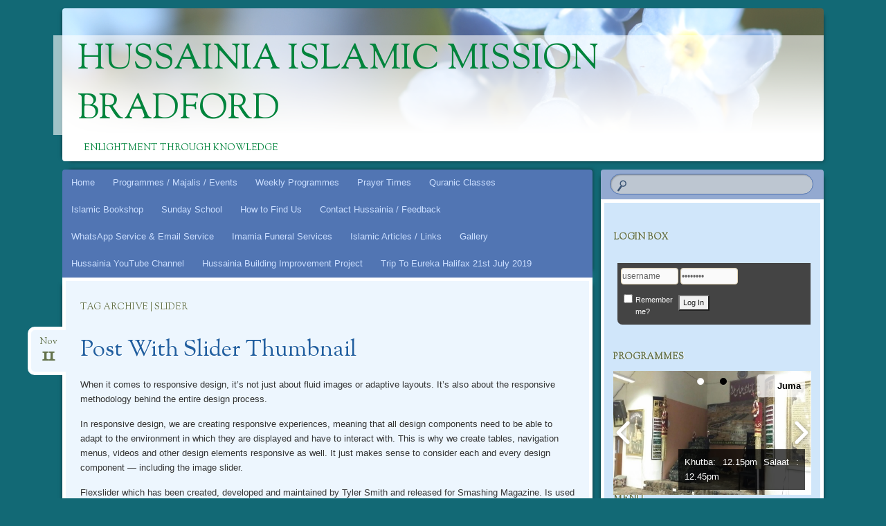

--- FILE ---
content_type: text/html; charset=UTF-8
request_url: https://hussainiabradford.com/tag/slider/
body_size: 17025
content:
<!DOCTYPE html>
<!--[if IE 8]>
<html id="ie8" lang="en-GB">
<![endif]-->
<!--[if !(IE 8)]><!-->
<html lang="en-GB">
<!--<![endif]-->
<head>
<meta charset="UTF-8" />
<meta name="viewport" content="width=device-width" />
<title>slider | Hussainia Islamic Mission Bradford</title>
<link rel="profile" href="https://gmpg.org/xfn/11" />
<link rel="pingback" href="https://hussainiabradford.com/xmlrpc.php" />
<!--[if lt IE 9]>
<script src="https://hussainiabradford.com/wp-content/themes/bouquet/js/html5.js" type="text/javascript"></script>
<![endif]-->

<meta name='robots' content='max-image-preview:large' />
	<style>img:is([sizes="auto" i], [sizes^="auto," i]) { contain-intrinsic-size: 3000px 1500px }</style>
	<link rel='dns-prefetch' href='//fonts.googleapis.com' />
<link rel="alternate" type="application/rss+xml" title="Hussainia Islamic Mission Bradford &raquo; Feed" href="https://hussainiabradford.com/feed/" />
<link rel="alternate" type="application/rss+xml" title="Hussainia Islamic Mission Bradford &raquo; Comments Feed" href="https://hussainiabradford.com/comments/feed/" />
<link rel="alternate" type="application/rss+xml" title="Hussainia Islamic Mission Bradford &raquo; slider Tag Feed" href="https://hussainiabradford.com/tag/slider/feed/" />
<script type="text/javascript">
/* <![CDATA[ */
window._wpemojiSettings = {"baseUrl":"https:\/\/s.w.org\/images\/core\/emoji\/15.0.3\/72x72\/","ext":".png","svgUrl":"https:\/\/s.w.org\/images\/core\/emoji\/15.0.3\/svg\/","svgExt":".svg","source":{"concatemoji":"https:\/\/hussainiabradford.com\/wp-includes\/js\/wp-emoji-release.min.js?ver=6.7.1"}};
/*! This file is auto-generated */
!function(i,n){var o,s,e;function c(e){try{var t={supportTests:e,timestamp:(new Date).valueOf()};sessionStorage.setItem(o,JSON.stringify(t))}catch(e){}}function p(e,t,n){e.clearRect(0,0,e.canvas.width,e.canvas.height),e.fillText(t,0,0);var t=new Uint32Array(e.getImageData(0,0,e.canvas.width,e.canvas.height).data),r=(e.clearRect(0,0,e.canvas.width,e.canvas.height),e.fillText(n,0,0),new Uint32Array(e.getImageData(0,0,e.canvas.width,e.canvas.height).data));return t.every(function(e,t){return e===r[t]})}function u(e,t,n){switch(t){case"flag":return n(e,"\ud83c\udff3\ufe0f\u200d\u26a7\ufe0f","\ud83c\udff3\ufe0f\u200b\u26a7\ufe0f")?!1:!n(e,"\ud83c\uddfa\ud83c\uddf3","\ud83c\uddfa\u200b\ud83c\uddf3")&&!n(e,"\ud83c\udff4\udb40\udc67\udb40\udc62\udb40\udc65\udb40\udc6e\udb40\udc67\udb40\udc7f","\ud83c\udff4\u200b\udb40\udc67\u200b\udb40\udc62\u200b\udb40\udc65\u200b\udb40\udc6e\u200b\udb40\udc67\u200b\udb40\udc7f");case"emoji":return!n(e,"\ud83d\udc26\u200d\u2b1b","\ud83d\udc26\u200b\u2b1b")}return!1}function f(e,t,n){var r="undefined"!=typeof WorkerGlobalScope&&self instanceof WorkerGlobalScope?new OffscreenCanvas(300,150):i.createElement("canvas"),a=r.getContext("2d",{willReadFrequently:!0}),o=(a.textBaseline="top",a.font="600 32px Arial",{});return e.forEach(function(e){o[e]=t(a,e,n)}),o}function t(e){var t=i.createElement("script");t.src=e,t.defer=!0,i.head.appendChild(t)}"undefined"!=typeof Promise&&(o="wpEmojiSettingsSupports",s=["flag","emoji"],n.supports={everything:!0,everythingExceptFlag:!0},e=new Promise(function(e){i.addEventListener("DOMContentLoaded",e,{once:!0})}),new Promise(function(t){var n=function(){try{var e=JSON.parse(sessionStorage.getItem(o));if("object"==typeof e&&"number"==typeof e.timestamp&&(new Date).valueOf()<e.timestamp+604800&&"object"==typeof e.supportTests)return e.supportTests}catch(e){}return null}();if(!n){if("undefined"!=typeof Worker&&"undefined"!=typeof OffscreenCanvas&&"undefined"!=typeof URL&&URL.createObjectURL&&"undefined"!=typeof Blob)try{var e="postMessage("+f.toString()+"("+[JSON.stringify(s),u.toString(),p.toString()].join(",")+"));",r=new Blob([e],{type:"text/javascript"}),a=new Worker(URL.createObjectURL(r),{name:"wpTestEmojiSupports"});return void(a.onmessage=function(e){c(n=e.data),a.terminate(),t(n)})}catch(e){}c(n=f(s,u,p))}t(n)}).then(function(e){for(var t in e)n.supports[t]=e[t],n.supports.everything=n.supports.everything&&n.supports[t],"flag"!==t&&(n.supports.everythingExceptFlag=n.supports.everythingExceptFlag&&n.supports[t]);n.supports.everythingExceptFlag=n.supports.everythingExceptFlag&&!n.supports.flag,n.DOMReady=!1,n.readyCallback=function(){n.DOMReady=!0}}).then(function(){return e}).then(function(){var e;n.supports.everything||(n.readyCallback(),(e=n.source||{}).concatemoji?t(e.concatemoji):e.wpemoji&&e.twemoji&&(t(e.twemoji),t(e.wpemoji)))}))}((window,document),window._wpemojiSettings);
/* ]]> */
</script>
<link rel='stylesheet' id='wplbstyle-css' href='https://hussainiabradford.com/wp-content/plugins/wp-login-box/styles/dark.css?ver=6.7.1' type='text/css' media='all' />
<link rel='stylesheet' id='social-icons-widget-widget-css' href='https://hussainiabradford.com/wp-content/plugins/social-media-icons-widget/css/social_icons_widget.css?ver=6.7.1' type='text/css' media='all' />
<style id='wp-emoji-styles-inline-css' type='text/css'>

	img.wp-smiley, img.emoji {
		display: inline !important;
		border: none !important;
		box-shadow: none !important;
		height: 1em !important;
		width: 1em !important;
		margin: 0 0.07em !important;
		vertical-align: -0.1em !important;
		background: none !important;
		padding: 0 !important;
	}
</style>
<link rel='stylesheet' id='wp-block-library-css' href='https://hussainiabradford.com/wp-includes/css/dist/block-library/style.min.css?ver=6.7.1' type='text/css' media='all' />
<style id='classic-theme-styles-inline-css' type='text/css'>
/*! This file is auto-generated */
.wp-block-button__link{color:#fff;background-color:#32373c;border-radius:9999px;box-shadow:none;text-decoration:none;padding:calc(.667em + 2px) calc(1.333em + 2px);font-size:1.125em}.wp-block-file__button{background:#32373c;color:#fff;text-decoration:none}
</style>
<style id='global-styles-inline-css' type='text/css'>
:root{--wp--preset--aspect-ratio--square: 1;--wp--preset--aspect-ratio--4-3: 4/3;--wp--preset--aspect-ratio--3-4: 3/4;--wp--preset--aspect-ratio--3-2: 3/2;--wp--preset--aspect-ratio--2-3: 2/3;--wp--preset--aspect-ratio--16-9: 16/9;--wp--preset--aspect-ratio--9-16: 9/16;--wp--preset--color--black: #000000;--wp--preset--color--cyan-bluish-gray: #abb8c3;--wp--preset--color--white: #ffffff;--wp--preset--color--pale-pink: #f78da7;--wp--preset--color--vivid-red: #cf2e2e;--wp--preset--color--luminous-vivid-orange: #ff6900;--wp--preset--color--luminous-vivid-amber: #fcb900;--wp--preset--color--light-green-cyan: #7bdcb5;--wp--preset--color--vivid-green-cyan: #00d084;--wp--preset--color--pale-cyan-blue: #8ed1fc;--wp--preset--color--vivid-cyan-blue: #0693e3;--wp--preset--color--vivid-purple: #9b51e0;--wp--preset--gradient--vivid-cyan-blue-to-vivid-purple: linear-gradient(135deg,rgba(6,147,227,1) 0%,rgb(155,81,224) 100%);--wp--preset--gradient--light-green-cyan-to-vivid-green-cyan: linear-gradient(135deg,rgb(122,220,180) 0%,rgb(0,208,130) 100%);--wp--preset--gradient--luminous-vivid-amber-to-luminous-vivid-orange: linear-gradient(135deg,rgba(252,185,0,1) 0%,rgba(255,105,0,1) 100%);--wp--preset--gradient--luminous-vivid-orange-to-vivid-red: linear-gradient(135deg,rgba(255,105,0,1) 0%,rgb(207,46,46) 100%);--wp--preset--gradient--very-light-gray-to-cyan-bluish-gray: linear-gradient(135deg,rgb(238,238,238) 0%,rgb(169,184,195) 100%);--wp--preset--gradient--cool-to-warm-spectrum: linear-gradient(135deg,rgb(74,234,220) 0%,rgb(151,120,209) 20%,rgb(207,42,186) 40%,rgb(238,44,130) 60%,rgb(251,105,98) 80%,rgb(254,248,76) 100%);--wp--preset--gradient--blush-light-purple: linear-gradient(135deg,rgb(255,206,236) 0%,rgb(152,150,240) 100%);--wp--preset--gradient--blush-bordeaux: linear-gradient(135deg,rgb(254,205,165) 0%,rgb(254,45,45) 50%,rgb(107,0,62) 100%);--wp--preset--gradient--luminous-dusk: linear-gradient(135deg,rgb(255,203,112) 0%,rgb(199,81,192) 50%,rgb(65,88,208) 100%);--wp--preset--gradient--pale-ocean: linear-gradient(135deg,rgb(255,245,203) 0%,rgb(182,227,212) 50%,rgb(51,167,181) 100%);--wp--preset--gradient--electric-grass: linear-gradient(135deg,rgb(202,248,128) 0%,rgb(113,206,126) 100%);--wp--preset--gradient--midnight: linear-gradient(135deg,rgb(2,3,129) 0%,rgb(40,116,252) 100%);--wp--preset--font-size--small: 13px;--wp--preset--font-size--medium: 20px;--wp--preset--font-size--large: 36px;--wp--preset--font-size--x-large: 42px;--wp--preset--spacing--20: 0.44rem;--wp--preset--spacing--30: 0.67rem;--wp--preset--spacing--40: 1rem;--wp--preset--spacing--50: 1.5rem;--wp--preset--spacing--60: 2.25rem;--wp--preset--spacing--70: 3.38rem;--wp--preset--spacing--80: 5.06rem;--wp--preset--shadow--natural: 6px 6px 9px rgba(0, 0, 0, 0.2);--wp--preset--shadow--deep: 12px 12px 50px rgba(0, 0, 0, 0.4);--wp--preset--shadow--sharp: 6px 6px 0px rgba(0, 0, 0, 0.2);--wp--preset--shadow--outlined: 6px 6px 0px -3px rgba(255, 255, 255, 1), 6px 6px rgba(0, 0, 0, 1);--wp--preset--shadow--crisp: 6px 6px 0px rgba(0, 0, 0, 1);}:where(.is-layout-flex){gap: 0.5em;}:where(.is-layout-grid){gap: 0.5em;}body .is-layout-flex{display: flex;}.is-layout-flex{flex-wrap: wrap;align-items: center;}.is-layout-flex > :is(*, div){margin: 0;}body .is-layout-grid{display: grid;}.is-layout-grid > :is(*, div){margin: 0;}:where(.wp-block-columns.is-layout-flex){gap: 2em;}:where(.wp-block-columns.is-layout-grid){gap: 2em;}:where(.wp-block-post-template.is-layout-flex){gap: 1.25em;}:where(.wp-block-post-template.is-layout-grid){gap: 1.25em;}.has-black-color{color: var(--wp--preset--color--black) !important;}.has-cyan-bluish-gray-color{color: var(--wp--preset--color--cyan-bluish-gray) !important;}.has-white-color{color: var(--wp--preset--color--white) !important;}.has-pale-pink-color{color: var(--wp--preset--color--pale-pink) !important;}.has-vivid-red-color{color: var(--wp--preset--color--vivid-red) !important;}.has-luminous-vivid-orange-color{color: var(--wp--preset--color--luminous-vivid-orange) !important;}.has-luminous-vivid-amber-color{color: var(--wp--preset--color--luminous-vivid-amber) !important;}.has-light-green-cyan-color{color: var(--wp--preset--color--light-green-cyan) !important;}.has-vivid-green-cyan-color{color: var(--wp--preset--color--vivid-green-cyan) !important;}.has-pale-cyan-blue-color{color: var(--wp--preset--color--pale-cyan-blue) !important;}.has-vivid-cyan-blue-color{color: var(--wp--preset--color--vivid-cyan-blue) !important;}.has-vivid-purple-color{color: var(--wp--preset--color--vivid-purple) !important;}.has-black-background-color{background-color: var(--wp--preset--color--black) !important;}.has-cyan-bluish-gray-background-color{background-color: var(--wp--preset--color--cyan-bluish-gray) !important;}.has-white-background-color{background-color: var(--wp--preset--color--white) !important;}.has-pale-pink-background-color{background-color: var(--wp--preset--color--pale-pink) !important;}.has-vivid-red-background-color{background-color: var(--wp--preset--color--vivid-red) !important;}.has-luminous-vivid-orange-background-color{background-color: var(--wp--preset--color--luminous-vivid-orange) !important;}.has-luminous-vivid-amber-background-color{background-color: var(--wp--preset--color--luminous-vivid-amber) !important;}.has-light-green-cyan-background-color{background-color: var(--wp--preset--color--light-green-cyan) !important;}.has-vivid-green-cyan-background-color{background-color: var(--wp--preset--color--vivid-green-cyan) !important;}.has-pale-cyan-blue-background-color{background-color: var(--wp--preset--color--pale-cyan-blue) !important;}.has-vivid-cyan-blue-background-color{background-color: var(--wp--preset--color--vivid-cyan-blue) !important;}.has-vivid-purple-background-color{background-color: var(--wp--preset--color--vivid-purple) !important;}.has-black-border-color{border-color: var(--wp--preset--color--black) !important;}.has-cyan-bluish-gray-border-color{border-color: var(--wp--preset--color--cyan-bluish-gray) !important;}.has-white-border-color{border-color: var(--wp--preset--color--white) !important;}.has-pale-pink-border-color{border-color: var(--wp--preset--color--pale-pink) !important;}.has-vivid-red-border-color{border-color: var(--wp--preset--color--vivid-red) !important;}.has-luminous-vivid-orange-border-color{border-color: var(--wp--preset--color--luminous-vivid-orange) !important;}.has-luminous-vivid-amber-border-color{border-color: var(--wp--preset--color--luminous-vivid-amber) !important;}.has-light-green-cyan-border-color{border-color: var(--wp--preset--color--light-green-cyan) !important;}.has-vivid-green-cyan-border-color{border-color: var(--wp--preset--color--vivid-green-cyan) !important;}.has-pale-cyan-blue-border-color{border-color: var(--wp--preset--color--pale-cyan-blue) !important;}.has-vivid-cyan-blue-border-color{border-color: var(--wp--preset--color--vivid-cyan-blue) !important;}.has-vivid-purple-border-color{border-color: var(--wp--preset--color--vivid-purple) !important;}.has-vivid-cyan-blue-to-vivid-purple-gradient-background{background: var(--wp--preset--gradient--vivid-cyan-blue-to-vivid-purple) !important;}.has-light-green-cyan-to-vivid-green-cyan-gradient-background{background: var(--wp--preset--gradient--light-green-cyan-to-vivid-green-cyan) !important;}.has-luminous-vivid-amber-to-luminous-vivid-orange-gradient-background{background: var(--wp--preset--gradient--luminous-vivid-amber-to-luminous-vivid-orange) !important;}.has-luminous-vivid-orange-to-vivid-red-gradient-background{background: var(--wp--preset--gradient--luminous-vivid-orange-to-vivid-red) !important;}.has-very-light-gray-to-cyan-bluish-gray-gradient-background{background: var(--wp--preset--gradient--very-light-gray-to-cyan-bluish-gray) !important;}.has-cool-to-warm-spectrum-gradient-background{background: var(--wp--preset--gradient--cool-to-warm-spectrum) !important;}.has-blush-light-purple-gradient-background{background: var(--wp--preset--gradient--blush-light-purple) !important;}.has-blush-bordeaux-gradient-background{background: var(--wp--preset--gradient--blush-bordeaux) !important;}.has-luminous-dusk-gradient-background{background: var(--wp--preset--gradient--luminous-dusk) !important;}.has-pale-ocean-gradient-background{background: var(--wp--preset--gradient--pale-ocean) !important;}.has-electric-grass-gradient-background{background: var(--wp--preset--gradient--electric-grass) !important;}.has-midnight-gradient-background{background: var(--wp--preset--gradient--midnight) !important;}.has-small-font-size{font-size: var(--wp--preset--font-size--small) !important;}.has-medium-font-size{font-size: var(--wp--preset--font-size--medium) !important;}.has-large-font-size{font-size: var(--wp--preset--font-size--large) !important;}.has-x-large-font-size{font-size: var(--wp--preset--font-size--x-large) !important;}
:where(.wp-block-post-template.is-layout-flex){gap: 1.25em;}:where(.wp-block-post-template.is-layout-grid){gap: 1.25em;}
:where(.wp-block-columns.is-layout-flex){gap: 2em;}:where(.wp-block-columns.is-layout-grid){gap: 2em;}
:root :where(.wp-block-pullquote){font-size: 1.5em;line-height: 1.6;}
</style>
<link rel='stylesheet' id='cntctfrm_form_style-css' href='https://hussainiabradford.com/wp-content/plugins/contact-form-plugin/css/form_style.css?ver=4.3.6' type='text/css' media='all' />
<link rel='stylesheet' id='bouquet-css' href='https://hussainiabradford.com/wp-content/themes/bouquet/style.css?ver=6.7.1' type='text/css' media='all' />
<link rel='stylesheet' id='forget-me-not-css' href='https://hussainiabradford.com/wp-content/themes/bouquet/colors/forget-me-not/forget-me-not.css' type='text/css' media='all' />
<link rel='stylesheet' id='sorts-mill-goudy-css' href='https://fonts.googleapis.com/css?family=Sorts+Mill+Goudy%3A400&#038;ver=6.7.1' type='text/css' media='all' />
<link rel='stylesheet' id='post_hit_counter-widget-css' href='https://hussainiabradford.com/wp-content/plugins/post-hit-counter/assets/css/widget.css?ver=1.3.2' type='text/css' media='all' />
<link rel='stylesheet' id='nice-navigation-css' href='https://hussainiabradford.com/wp-content/plugins/nice-navigation/styles.css?ver=1.6' type='text/css' media='screen' />
<link rel='stylesheet' id='tablepress-default-css' href='https://hussainiabradford.com/wp-content/plugins/tablepress/css/build/default.css?ver=3.2.6' type='text/css' media='all' />
<link rel='stylesheet' id='__EPYT__style-css' href='https://hussainiabradford.com/wp-content/plugins/youtube-embed-plus/styles/ytprefs.min.css?ver=14.2.4' type='text/css' media='all' />
<style id='__EPYT__style-inline-css' type='text/css'>

                .epyt-gallery-thumb {
                        width: 33.333%;
                }
                
</style>
<script type="text/javascript" src="https://hussainiabradford.com/wp-includes/js/jquery/jquery.min.js?ver=3.7.1" id="jquery-core-js"></script>
<script type="text/javascript" src="https://hussainiabradford.com/wp-includes/js/jquery/jquery-migrate.min.js?ver=3.4.1" id="jquery-migrate-js"></script>
<script type="text/javascript" src="https://hussainiabradford.com/wp-content/plugins/nice-navigation/script.js?ver=1.6" id="nice-navigation-js"></script>
<script type="text/javascript" id="__ytprefs__-js-extra">
/* <![CDATA[ */
var _EPYT_ = {"ajaxurl":"https:\/\/hussainiabradford.com\/wp-admin\/admin-ajax.php","security":"3b3dde4b5b","gallery_scrolloffset":"20","eppathtoscripts":"https:\/\/hussainiabradford.com\/wp-content\/plugins\/youtube-embed-plus\/scripts\/","eppath":"https:\/\/hussainiabradford.com\/wp-content\/plugins\/youtube-embed-plus\/","epresponsiveselector":"[\"iframe.__youtube_prefs_widget__\"]","epdovol":"1","version":"14.2.4","evselector":"iframe.__youtube_prefs__[src], iframe[src*=\"youtube.com\/embed\/\"], iframe[src*=\"youtube-nocookie.com\/embed\/\"]","ajax_compat":"","maxres_facade":"eager","ytapi_load":"light","pause_others":"","stopMobileBuffer":"1","facade_mode":"","not_live_on_channel":""};
/* ]]> */
</script>
<script type="text/javascript" src="https://hussainiabradford.com/wp-content/plugins/youtube-embed-plus/scripts/ytprefs.min.js?ver=14.2.4" id="__ytprefs__-js"></script>
<link rel="https://api.w.org/" href="https://hussainiabradford.com/wp-json/" /><link rel="alternate" title="JSON" type="application/json" href="https://hussainiabradford.com/wp-json/wp/v2/tags/24" /><link rel="EditURI" type="application/rsd+xml" title="RSD" href="https://hussainiabradford.com/xmlrpc.php?rsd" />
<meta name="generator" content="WordPress 6.7.1" />
	<link rel="preconnect" href="https://fonts.googleapis.com">
	<link rel="preconnect" href="https://fonts.gstatic.com">
		
<style type="text/css" media="screen">
	#rotator {
		position: relative;
		width: 200px;
		height: 150px;
		margin: 0; padding: 0;
		overflow: hidden;
	}
</style>
	
	<style type="text/css">
		body {
			background: none;
		}
	</style>
	<style type="text/css" media="all">
/* <![CDATA[ */
@import url("https://hussainiabradford.com/wp-content/plugins/wp-table-reloaded/css/plugin.css?ver=1.9.4");
@import url("https://hussainiabradford.com/wp-content/plugins/wp-table-reloaded/css/datatables.css?ver=1.9.4");
/* ]]> */
</style>	<style type="text/css">
			#site-title a,
		#site-description {
			color: #01843c !important;
		}
		</style>
	<style type="text/css" id="custom-background-css">
body.custom-background { background-color: #126975; }
</style>
	<link rel="icon" href="https://hussainiabradford.com/wp-content/uploads/2021/03/cropped-HUSSAINIA-LOGO-Name-on-Alam-FINAL-32x32.png" sizes="32x32" />
<link rel="icon" href="https://hussainiabradford.com/wp-content/uploads/2021/03/cropped-HUSSAINIA-LOGO-Name-on-Alam-FINAL-192x192.png" sizes="192x192" />
<link rel="apple-touch-icon" href="https://hussainiabradford.com/wp-content/uploads/2021/03/cropped-HUSSAINIA-LOGO-Name-on-Alam-FINAL-180x180.png" />
<meta name="msapplication-TileImage" content="https://hussainiabradford.com/wp-content/uploads/2021/03/cropped-HUSSAINIA-LOGO-Name-on-Alam-FINAL-270x270.png" />
<!-- BEGIN Adobe Fonts for WordPress --><!-- END Adobe Fonts for WordPress -->	<style id="egf-frontend-styles" type="text/css">
		h1 {font-family: 'Verdana', sans-serif;font-style: normal;font-weight: 700;} h3 {font-family: 'Verdana', sans-serif;font-style: normal;font-weight: 400;} p {} h2 {} h4 {} h5 {} h6 {} 	</style>
	</head>

<body data-rsssl=1 class="archive tag tag-slider tag-24 custom-background">
<div id="page" class="hfeed">
	<header id="branding" role="banner" class="clearfix">
		<a class="header-link" href="https://hussainiabradford.com/" title="Hussainia Islamic Mission Bradford" rel="home"></a>
		<hgroup>
			<h1 id="site-title"><a href="https://hussainiabradford.com/" title="Hussainia Islamic Mission Bradford" rel="home">Hussainia Islamic Mission Bradford</a></h1>
			<h2 id="site-description">Enlightment through Knowledge</h2>
		</hgroup>
	</header><!-- #branding -->

	<div id="main">

		<div id="primary">

			<nav id="access" role="navigation" class="navigation-main clearfix">
				<h1 class="menu-toggle section-heading">Menu</h1>
				<div class="skip-link screen-reader-text"><a href="#content" title="Skip to content">Skip to content</a></div>

				<div class="menu-main-container"><ul id="menu-main" class="menu"><li id="menu-item-2678" class="menu-item menu-item-type-post_type menu-item-object-page menu-item-2678"><a href="https://hussainiabradford.com/home-4/">Home</a></li>
<li id="menu-item-2679" class="menu-item menu-item-type-post_type menu-item-object-page menu-item-home menu-item-2679"><a href="https://hussainiabradford.com/">Programmes / Majalis / Events</a></li>
<li id="menu-item-2935" class="menu-item menu-item-type-post_type menu-item-object-page menu-item-2935"><a href="https://hussainiabradford.com/weekly-programmes/">Weekly Programmes</a></li>
<li id="menu-item-2781" class="menu-item menu-item-type-post_type menu-item-object-page menu-item-2781"><a href="https://hussainiabradford.com/prayer-times-2/">Prayer Times</a></li>
<li id="menu-item-2673" class="menu-item menu-item-type-post_type menu-item-object-page menu-item-2673"><a href="https://hussainiabradford.com/quranic-classes/">Quranic Classes</a></li>
<li id="menu-item-2674" class="menu-item menu-item-type-post_type menu-item-object-page menu-item-2674"><a href="https://hussainiabradford.com/islamic-bookshop/">Islamic Bookshop</a></li>
<li id="menu-item-2675" class="menu-item menu-item-type-post_type menu-item-object-page menu-item-has-children menu-item-2675"><a href="https://hussainiabradford.com/saturday-school/">Sunday  School</a>
<ul class="sub-menu">
	<li id="menu-item-2968" class="menu-item menu-item-type-post_type menu-item-object-page menu-item-2968"><a href="https://hussainiabradford.com/saturday-school/saturday-school-timetable/">Sunday School</a></li>
	<li id="menu-item-3197" class="menu-item menu-item-type-post_type menu-item-object-page menu-item-3197"><a href="https://hussainiabradford.com/saturday-school/madressa-resources/">Madressa Resources</a></li>
	<li id="menu-item-3155" class="menu-item menu-item-type-post_type menu-item-object-page menu-item-3155"><a href="https://hussainiabradford.com/exam-results/">Exam Results</a></li>
	<li id="menu-item-2775" class="menu-item menu-item-type-post_type menu-item-object-page menu-item-2775"><a href="https://hussainiabradford.com/saturday-school/gallery/">Gallery</a></li>
</ul>
</li>
<li id="menu-item-2676" class="menu-item menu-item-type-post_type menu-item-object-page menu-item-2676"><a href="https://hussainiabradford.com/how-to-find-us-2/">How to Find Us</a></li>
<li id="menu-item-3105" class="menu-item menu-item-type-post_type menu-item-object-page menu-item-3105"><a href="https://hussainiabradford.com/contact-hussaiania-feedback/">Contact Hussainia / Feedback</a></li>
<li id="menu-item-2677" class="menu-item menu-item-type-post_type menu-item-object-page menu-item-2677"><a href="https://hussainiabradford.com/text-message-and-email-service-2/">WhatsApp Service &#038; Email Service</a></li>
<li id="menu-item-2721" class="menu-item menu-item-type-post_type menu-item-object-page menu-item-2721"><a href="https://hussainiabradford.com/imamia-funeral-services-2/">Imamia Funeral Services</a></li>
<li id="menu-item-2782" class="menu-item menu-item-type-post_type menu-item-object-page menu-item-2782"><a href="https://hussainiabradford.com/islamic-articles-links/">Islamic Articles / Links</a></li>
<li id="menu-item-2780" class="menu-item menu-item-type-post_type menu-item-object-page menu-item-2780"><a href="https://hussainiabradford.com/gallery-2/">Gallery</a></li>
<li id="menu-item-2861" class="menu-item menu-item-type-post_type menu-item-object-page menu-item-2861"><a href="https://hussainiabradford.com/hussainia-youtube-channel/">Hussainia YouTube Channel</a></li>
<li id="menu-item-3330" class="menu-item menu-item-type-post_type menu-item-object-page menu-item-3330"><a href="https://hussainiabradford.com/hussainia-building-improvement-project/">Hussainia Building Improvement Project</a></li>
<li id="menu-item-3655" class="menu-item menu-item-type-post_type menu-item-object-page menu-item-3655"><a href="https://hussainiabradford.com/trip-to-eureka-halifax-21st-july-2019/">Trip To Eureka Halifax 21st July 2019</a></li>
</ul></div>			</nav><!-- #access -->
	<div id="content-wrapper">
		<div id="content" role="main">

		
			<header class="archive-header">
				<h1 class="archive-title">
											Tag Archive | slider									</h1>
			</header>

			
						
				
<article id="post-1850" class="post-1850 post type-post status-publish format-standard hentry category-images category-stories tag-photo tag-slider">
	<header class="entry-header">
		<h1 class="entry-title"><a href="https://hussainiabradford.com/post-with-slider-thumbnail/" rel="bookmark">Post With Slider Thumbnail</a></h1>

					<div class="entry-date"><a href="https://hussainiabradford.com/post-with-slider-thumbnail/" title="11 November 2012" rel="bookmark">Nov<b>11</b></a></div>			</header><!-- .entry-header -->

	<div class="entry-content">
		<p>When it comes to responsive design, it’s not just about fluid images or adaptive layouts. It’s also about the responsive methodology behind the entire design process. </p>
<p>In responsive design, we are creating responsive experiences, meaning that all design components need to be able to adapt to the environment in which they are displayed and have to interact with. This is why we create tables, navigation menus, videos and other design elements responsive as well.  It just makes sense to consider each and every design component — including the image slider.</p>
<p>Flexslider which has been created, developed and maintained by Tyler Smith and released for Smashing Magazine. Is used in this post.</p>
			</div><!-- .entry-content -->

	<footer class="entry-meta">
		This entry was posted on 11 November 2012, in <a href="https://hussainiabradford.com/category/images/" rel="category tag">Images</a>, <a href="https://hussainiabradford.com/category/stories/" rel="category tag">Stories</a>, and tagged <a href="https://hussainiabradford.com/tag/photo/" rel="tag">photo</a>, <a href="https://hussainiabradford.com/tag/slider/" rel="tag">slider</a>.					<span class="comments-link"><a href="https://hussainiabradford.com/post-with-slider-thumbnail/#respond">Leave a comment</a></span>
					</footer><!-- #entry-meta -->
</article><!-- #post-## -->

			
				<nav id="nav-below">
		<h1 class="assistive-text section-heading">Post navigation</h1>

	
	</nav><!-- #nav-below -->
	
		
		</div><!-- #content -->
	</div><!-- #content-wrapper -->
</div><!-- #primary -->


		<div id="secondary-wrapper">

		<div id="search-area">
			<form role="search" method="get" id="searchform" class="searchform" action="https://hussainiabradford.com/">
				<div>
					<label class="screen-reader-text" for="s">Search for:</label>
					<input type="text" value="" name="s" id="s" />
					<input type="submit" id="searchsubmit" value="Search" />
				</div>
			</form>		</div>
		<div id="secondary" class="widget-area" role="complementary">
			<aside id="wplb_widget-2" class="widget widget_wplb_widget"><h1 class="widget-title">Login Box</h1><div style="overflow: hidden; margin: 0 auto; width: 99%;">﻿<div id='wplb_wrap' style='float: ;'>
<div id='wplb_main' style="padding-bottom: 10px;;">
<form name='loginform' id='loginform' action='https://hussainiabradford.com/wp-login.php' method='post'>
		<input type='text' class='wplb_field' name='log' id='user_login'  value='username' onfocus="if(this.value==this.defaultValue)this.value='';" onblur="if(this.value=='')this.value=this.defaultValue;" /> 
		<input type='password' class='wplb_field'  name='pwd' id='user_pass' value='password' onfocus="if(this.value==this.defaultValue)this.value='';" onblur="if(this.value=='')this.value=this.defaultValue;" />
        <div style="clear: both;"></div>
        <div style="margin: 0 auto; min-width: 30%;">
        	<input name='rememberme' class='wplb_check' type='checkbox' id='rememberme' value='forever' /> 
        <span style="margin-top: 8px;" class='wplb_text'>Remember<br /> me?</span>
    		<input type='submit' name='wp-submit' class='wplb_button' id='wp-submit'  value='Log In'  />
            </div>
        <input type="hidden" name="curl" value="https://hussainiabradford.com:443/tag/slider/" />
		<input type='hidden' name='redirect_to' value='https://hussainiabradford.com/index.php' />
		<input type='hidden' name='testcookie' value='1' />
</form>
</div>
</div></div></aside><aside id="huge_it_widget-2" class="widget widget_huge_it_widget"><h1 class="widget-title">Programmes </h1>



	
	
<script>
	var data_2 = [];      
	var event_stack_2 = [];
	video_is_playing_2=false;
	data_2["0"]=[];data_2["0"]["id"]="0";data_2["0"]["image_url"]="https://hussainiabradford.com/wp-content/uploads/2015/03/IMG-20150313-WA00281.jpg";data_2["0"]["description"]="Khutba: 12.15pm Salaat : 12.45pm";data_2["0"]["alt"]="Juma ";data_2["1"]=[];data_2["1"]["id"]="1";data_2["1"]["image_url"]="https://hussainiabradford.com/wp-content/uploads/2015/03/IMG-20150313-WA0029.jpg";data_2["1"]["description"]="Every Thursday after Magrib salaat ";data_2["1"]["alt"]="Dua Kumail ";	
	

      var huge_it_trans_in_progress_2 = false;
      var huge_it_transition_duration_2 = 2000;
      var huge_it_playInterval_2;
      // Stop autoplay.
      window.clearInterval(huge_it_playInterval_2);
	  
     var huge_it_current_key_2 = '';
	 function huge_it_move_dots_2() {
        var image_left = jQuery(".huge_it_slideshow_dots_active_2").position().left;
        var image_right = jQuery(".huge_it_slideshow_dots_active_2").position().left + jQuery(".huge_it_slideshow_dots_active_2").outerWidth(true);
       
      }
      function huge_it_testBrowser_cssTransitions_2() {
        return huge_it_testDom_2('Transition');
      }
      function huge_it_testBrowser_cssTransforms3d_2() {
        return huge_it_testDom_2('Perspective');
      }
      function huge_it_testDom_2(prop) {
        // Browser vendor CSS prefixes.
        var browserVendors = ['', '-webkit-', '-moz-', '-ms-', '-o-', '-khtml-'];
        // Browser vendor DOM prefixes.
        var domPrefixes = ['', 'Webkit', 'Moz', 'ms', 'O', 'Khtml'];
        var i = domPrefixes.length;
        while (i--) {
          if (typeof document.body.style[domPrefixes[i] + prop] !== 'undefined') {
            return true;
          }
        }
        return false;
      }
		function huge_it_cube_2(tz, ntx, nty, nrx, nry, wrx, wry, current_image_class, next_image_class, direction) {
		
        /* If browser does not support 3d transforms/CSS transitions.*/
        if (!huge_it_testBrowser_cssTransitions_2()) {
			jQuery(".huge_it_slideshow_dots_2").removeClass("huge_it_slideshow_dots_active_2").addClass("huge_it_slideshow_dots_deactive_2");
        jQuery("#huge_it_dots_" + huge_it_current_key_2 + "_2").removeClass("huge_it_slideshow_dots_deactive_2").addClass("huge_it_slideshow_dots_active_2");
          return huge_it_fallback_2(current_image_class, next_image_class, direction);
        }
        if (!huge_it_testBrowser_cssTransforms3d_2()) {
          return huge_it_fallback3d_2(current_image_class, next_image_class, direction);
        }
			//alert(current_image_class+' '+next_image_class);
		  jQuery(current_image_class).css({'z-index': 'none'});
          jQuery(next_image_class).css({'z-index' : 2});
        huge_it_trans_in_progress_2 = true;
        /* Set active thumbnail.*/
		jQuery(".huge_it_slideshow_dots_2").removeClass("huge_it_slideshow_dots_active_2").addClass("huge_it_slideshow_dots_deactive_2");  
		jQuery("#huge_it_dots_" + huge_it_current_key_2 + "_2").removeClass("huge_it_slideshow_dots_deactive_2").addClass("huge_it_slideshow_dots_active_2");
        jQuery(".huge_it_slide_bg_2").css('perspective', 1000);
        jQuery(current_image_class).css({
          transform : 'translateZ(' + tz + 'px)',
          backfaceVisibility : 'hidden'
        });
		
		 jQuery(".huge_it_slideshow_image_wrap_2,.huge_it_slide_bg_2,.huge_it_slideshow_image_item_2,.huge_it_slideshow_image_second_item_2 ").css('overflow', 'visible');
		
        jQuery(next_image_class).css({
          opacity : 1,
          filter: 'Alpha(opacity=100)',
          backfaceVisibility : 'hidden',
          transform : 'translateY(' + nty + 'px) translateX(' + ntx + 'px) rotateY('+ nry +'deg) rotateX('+ nrx +'deg)'
        });
        jQuery(".huge_it_slider_2").css({
          transform: 'translateZ(-' + tz + 'px)',
          transformStyle: 'preserve-3d'
        });
        /* Execution steps.*/
        setTimeout(function () {
          jQuery(".huge_it_slider_2").css({
            transition: 'all ' + huge_it_transition_duration_2 + 'ms ease-in-out',
            transform: 'translateZ(-' + tz + 'px) rotateX('+ wrx +'deg) rotateY('+ wry +'deg)'
          });
        }, 20);
        /* After transition.*/
        jQuery(".huge_it_slider_2").one('webkitTransitionEnd transitionend otransitionend oTransitionEnd mstransitionend', jQuery.proxy(huge_it_after_trans));
        function huge_it_after_trans() {
          /*if (huge_it_from_focus_2) {
            huge_it_from_focus_2 = false;
            return;
          }*/
		  jQuery(".huge_it_slide_bg_2,.huge_it_slideshow_image_item_2,.huge_it_slideshow_image_second_item_2 ").css('overflow', 'hidden');
		  jQuery(".huge_it_slide_bg_2").removeAttr('style');
          jQuery(current_image_class).removeAttr('style');
          jQuery(next_image_class).removeAttr('style');
          jQuery(".huge_it_slider_2").removeAttr('style');
		 // alert(current_image_class+' '+next_image_class);
          jQuery(current_image_class).css({'opacity' : 0, filter: 'Alpha(opacity=0)', 'z-index': 1});
          jQuery(next_image_class).css({'opacity' : 1, filter: 'Alpha(opacity=100)', 'z-index' : 2});
         // huge_it_change_watermark_container_2();
          huge_it_trans_in_progress_2 = false;
          if (typeof event_stack_2 !== 'undefined' && event_stack_2.length > 0) {
            key = event_stack_2[0].split("-");
            event_stack_2.shift();
            huge_it_change_image_2(key[0], key[1], data_2, true,false);
          }
        }
      }
      function huge_it_cubeH_2(current_image_class, next_image_class, direction) {
        /* Set to half of image width.*/
        var dimension = jQuery(current_image_class).width() / 2;
        if (direction == 'right') {
          huge_it_cube_2(dimension, dimension, 0, 0, 90, 0, -90, current_image_class, next_image_class, direction);
        }
        else if (direction == 'left') {
          huge_it_cube_2(dimension, -dimension, 0, 0, -90, 0, 90, current_image_class, next_image_class, direction);
        }
      }
      function huge_it_cubeV_2(current_image_class, next_image_class, direction) {
        /* Set to half of image height.*/
        var dimension = jQuery(current_image_class).height() / 2;
        /* If next slide.*/
        if (direction == 'right') {
          huge_it_cube_2(dimension, 0, -dimension, 90, 0, -90, 0, current_image_class, next_image_class, direction);
        }
        else if (direction == 'left') {
          huge_it_cube_2(dimension, 0, dimension, -90, 0, 90, 0, current_image_class, next_image_class, direction);
        }
      }
      /* For browsers that does not support transitions.*/
      function huge_it_fallback_2(current_image_class, next_image_class, direction) {
        huge_it_fade_2(current_image_class, next_image_class, direction);
      }
      /* For browsers that support transitions, but not 3d transforms (only used if primary transition makes use of 3d-transforms).*/
      function huge_it_fallback3d_2(current_image_class, next_image_class, direction) {
        huge_it_sliceV_2(current_image_class, next_image_class, direction);
      }
      function huge_it_none_2(current_image_class, next_image_class, direction) {
        jQuery(current_image_class).css({'opacity' : 0, 'z-index': 1});
        jQuery(next_image_class).css({'opacity' : 1, 'z-index' : 2});

        /* Set active thumbnail.*/
        jQuery(".huge_it_slideshow_dots_2").removeClass("huge_it_slideshow_dots_active_2").addClass("huge_it_slideshow_dots_deactive_2");
        jQuery("#huge_it_dots_" + huge_it_current_key_2 + "_2").removeClass("huge_it_slideshow_dots_deactive_2").addClass("huge_it_slideshow_dots_active_2");
      }
      function huge_it_fade_2(current_image_class, next_image_class, direction) {
		if (huge_it_testBrowser_cssTransitions_2()) {
			
          jQuery(next_image_class).css('transition', 'opacity ' + huge_it_transition_duration_2 + 'ms linear');
		  jQuery(current_image_class).css('transition', 'opacity ' + huge_it_transition_duration_2 + 'ms linear');
          jQuery(current_image_class).css({'opacity' : 0, 'z-index': 1});
          jQuery(next_image_class).css({'opacity' : 1, 'z-index' : 2});
        }
        else {
		
          jQuery(current_image_class).animate({'opacity' : 0, 'z-index' : 1}, huge_it_transition_duration_2);
          jQuery(next_image_class).animate({
              'opacity' : 1,
              'z-index': 2
            }, {
              duration: huge_it_transition_duration_2,
              complete: function () {return false;}
            });
          // For IE.
          jQuery(current_image_class).fadeTo(huge_it_transition_duration_2, 0);
          jQuery(next_image_class).fadeTo(huge_it_transition_duration_2, 1);
        }

		jQuery(".huge_it_slideshow_dots_2").removeClass("huge_it_slideshow_dots_active_2").addClass("huge_it_slideshow_dots_deactive_2");
		jQuery("#huge_it_dots_" + huge_it_current_key_2 + "_2").removeClass("huge_it_slideshow_dots_deactive_2").addClass("huge_it_slideshow_dots_active_2");
      }
      function huge_it_grid_2(cols, rows, ro, tx, ty, sc, op, current_image_class, next_image_class, direction) {
        /* If browser does not support CSS transitions.*/
        if (!huge_it_testBrowser_cssTransitions_2()) {
			jQuery(".huge_it_slideshow_dots_2").removeClass("huge_it_slideshow_dots_active_2").addClass("huge_it_slideshow_dots_deactive_2");
        jQuery("#huge_it_dots_" + huge_it_current_key_2 + "_2").removeClass("huge_it_slideshow_dots_deactive_2").addClass("huge_it_slideshow_dots_active_2");
          return huge_it_fallback_2(current_image_class, next_image_class, direction);
		  
        }
        huge_it_trans_in_progress_2 = true;
        /* Set active thumbnail.*/
		jQuery(".huge_it_slideshow_dots_2").removeClass("huge_it_slideshow_dots_active_2").addClass("huge_it_slideshow_dots_deactive_2");
        jQuery("#huge_it_dots_" + huge_it_current_key_2 + "_2").removeClass("huge_it_slideshow_dots_deactive_2").addClass("huge_it_slideshow_dots_active_2");
        /* The time (in ms) added to/subtracted from the delay total for each new gridlet.*/
        var count = (huge_it_transition_duration_2) / (cols + rows);
        /* Gridlet creator (divisions of the image grid, positioned with background-images to replicate the look of an entire slide image when assembled)*/
        function huge_it_gridlet(width, height, top, img_top, left, img_left, src, imgWidth, imgHeight, c, r) {
          var delay = (c + r) * count;
          /* Return a gridlet elem with styles for specific transition.*/
          return jQuery('<div class="huge_it_gridlet_2" />').css({
            width : width,
            height : height,
            top : top,
            left : left,
            backgroundImage : 'url("' + src + '")',
            backgroundColor: jQuery(".huge_it_slideshow_image_wrap_2").css("background-color"),
            /*backgroundColor: rgba(0, 0, 0, 0),*/
            backgroundRepeat: 'no-repeat',
            backgroundPosition : img_left + 'px ' + img_top + 'px',
            backgroundSize : imgWidth + 'px ' + imgHeight + 'px',
            transition : 'all ' + huge_it_transition_duration_2 + 'ms ease-in-out ' + delay + 'ms',
            transform : 'none'
          });
        }
        /* Get the current slide's image.*/
        var cur_img = jQuery(current_image_class).find('img');
        /* Create a grid to hold the gridlets.*/
        var grid = jQuery('<div />').addClass('huge_it_grid_2');
        /* Prepend the grid to the next slide (i.e. so it's above the slide image).*/
        jQuery(current_image_class).prepend(grid);
        /* vars to calculate positioning/size of gridlets*/
        var cont = jQuery(".huge_it_slide_bg_2");
        var imgWidth = cur_img.width();
        var imgHeight = cur_img.height();
        var contWidth = cont.width(),
            contHeight = cont.height(),
            imgSrc = cur_img.attr('src'),/*.replace('/thumb', ''),*/
            colWidth = Math.floor(contWidth / cols),
            rowHeight = Math.floor(contHeight / rows),
            colRemainder = contWidth - (cols * colWidth),
            colAdd = Math.ceil(colRemainder / cols),
            rowRemainder = contHeight - (rows * rowHeight),
            rowAdd = Math.ceil(rowRemainder / rows),
            leftDist = 0,
            img_leftDist = (jQuery(".huge_it_slide_bg_2").width() - cur_img.width()) / 2;
        /* tx/ty args can be passed as 'auto'/'min-auto' (meaning use slide width/height or negative slide width/height).*/
        tx = tx === 'auto' ? contWidth : tx;
        tx = tx === 'min-auto' ? - contWidth : tx;
        ty = ty === 'auto' ? contHeight : ty;
        ty = ty === 'min-auto' ? - contHeight : ty;
        /* Loop through cols*/
        for (var i = 0; i < cols; i++) {
          var topDist = 0,
              img_topDst = (jQuery(".huge_it_slide_bg_2").height() - cur_img.height()) / 2,
              newColWidth = colWidth;
          /* If imgWidth (px) does not divide cleanly into the specified number of cols, adjust individual col widths to create correct total.*/
          if (colRemainder > 0) {
            var add = colRemainder >= colAdd ? colAdd : colRemainder;
            newColWidth += add;
            colRemainder -= add;
          }
          /* Nested loop to create row gridlets for each col.*/
          for (var j = 0; j < rows; j++)  {
            var newRowHeight = rowHeight,
                newRowRemainder = rowRemainder;
            /* If contHeight (px) does not divide cleanly into the specified number of rows, adjust individual row heights to create correct total.*/
            if (newRowRemainder > 0) {
              add = newRowRemainder >= rowAdd ? rowAdd : rowRemainder;
              newRowHeight += add;
              newRowRemainder -= add;
            }
            /* Create & append gridlet to grid.*/
            grid.append(huge_it_gridlet(newColWidth, newRowHeight, topDist, img_topDst, leftDist, img_leftDist, imgSrc, imgWidth, imgHeight, i, j));
            topDist += newRowHeight;
            img_topDst -= newRowHeight;
          }
          img_leftDist -= newColWidth;
          leftDist += newColWidth;
        }
        /* Set event listener on last gridlet to finish transitioning.*/
        var last_gridlet = grid.children().last();
        /* Show grid & hide the image it replaces.*/
        grid.show();
        cur_img.css('opacity', 0);
        /* Add identifying classes to corner gridlets (useful if applying border radius).*/
        grid.children().first().addClass('rs-top-left');
        grid.children().last().addClass('rs-bottom-right');
        grid.children().eq(rows - 1).addClass('rs-bottom-left');
        grid.children().eq(- rows).addClass('rs-top-right');
        /* Execution steps.*/
        setTimeout(function () {
          grid.children().css({
            opacity: op,
            transform: 'rotate('+ ro +'deg) translateX('+ tx +'px) translateY('+ ty +'px) scale('+ sc +')'
          });
        }, 1);
        jQuery(next_image_class).css('opacity', 1);
        /* After transition.*/
        jQuery(last_gridlet).one('webkitTransitionEnd transitionend otransitionend oTransitionEnd mstransitionend', jQuery.proxy(huge_it_after_trans));
        function huge_it_after_trans() {
          jQuery(current_image_class).css({'opacity' : 0, 'z-index': 1});
          jQuery(next_image_class).css({'opacity' : 1, 'z-index' : 2});
          cur_img.css('opacity', 1);
          grid.remove();
          huge_it_trans_in_progress_2 = false;
          if (typeof event_stack_2 !== 'undefined' && event_stack_2.length > 0) {
            key = event_stack_2[0].split("-");
            event_stack_2.shift();
            huge_it_change_image_2(key[0], key[1], data_2, true,false);
          }
        }
      }
      function huge_it_sliceH_2(current_image_class, next_image_class, direction) {
        if (direction == 'right') {
          var translateX = 'min-auto';
        }
        else if (direction == 'left') {
          var translateX = 'auto';
        }
        huge_it_grid_2(1, 8, 0, translateX, 0, 1, 0, current_image_class, next_image_class, direction);
      }
      function huge_it_sliceV_2(current_image_class, next_image_class, direction) {
        if (direction == 'right') {
          var translateY = 'min-auto';
        }
        else if (direction == 'left') {
          var translateY = 'auto';
        }
        huge_it_grid_2(10, 1, 0, 0, translateY, 1, 0, current_image_class, next_image_class, direction);
      }
      function huge_it_slideV_2(current_image_class, next_image_class, direction) {
        if (direction == 'right') {
          var translateY = 'auto';
        }
        else if (direction == 'left') {
          var translateY = 'min-auto';
        }
        huge_it_grid_2(1, 1, 0, 0, translateY, 1, 1, current_image_class, next_image_class, direction);
      }
      function huge_it_slideH_2(current_image_class, next_image_class, direction) {
        if (direction == 'right') {
          var translateX = 'min-auto';
        }
        else if (direction == 'left') {
          var translateX = 'auto';
        }
        huge_it_grid_2(1, 1, 0, translateX, 0, 1, 1, current_image_class, next_image_class, direction);
      }
      function huge_it_scaleOut_2(current_image_class, next_image_class, direction) {
        huge_it_grid_2(1, 1, 0, 0, 0, 1.5, 0, current_image_class, next_image_class, direction);
      }
      function huge_it_scaleIn_2(current_image_class, next_image_class, direction) {
        huge_it_grid_2(1, 1, 0, 0, 0, 0.5, 0, current_image_class, next_image_class, direction);
      }
      function huge_it_blockScale_2(current_image_class, next_image_class, direction) {
        huge_it_grid_2(8, 6, 0, 0, 0, .6, 0, current_image_class, next_image_class, direction);
      }
      function huge_it_kaleidoscope_2(current_image_class, next_image_class, direction) {
        huge_it_grid_2(10, 8, 0, 0, 0, 1, 0, current_image_class, next_image_class, direction);
      }
      function huge_it_fan_2(current_image_class, next_image_class, direction) {
        if (direction == 'right') {
          var rotate = 45;
          var translateX = 100;
        }
        else if (direction == 'left') {
          var rotate = -45;
          var translateX = -100;
        }
        huge_it_grid_2(1, 10, rotate, translateX, 0, 1, 0, current_image_class, next_image_class, direction);
      }
      function huge_it_blindV_2(current_image_class, next_image_class, direction) {
        huge_it_grid_2(1, 8, 0, 0, 0, .7, 0, current_image_class, next_image_class);
      }
      function huge_it_blindH_2(current_image_class, next_image_class, direction) {
        huge_it_grid_2(10, 1, 0, 0, 0, .7, 0, current_image_class, next_image_class);
      }
      function huge_it_random_2(current_image_class, next_image_class, direction) {
        var anims = ['sliceH', 'sliceV', 'slideH', 'slideV', 'scaleOut', 'scaleIn', 'blockScale', 'kaleidoscope', 'fan', 'blindH', 'blindV'];
        /* Pick a random transition from the anims array.*/
        this["huge_it_" + anims[Math.floor(Math.random() * anims.length)] + "_2"](current_image_class, next_image_class, direction);
      }
      
      function iterator_2() {
        var iterator = 1;

        return iterator;
     }
	 
     function huge_it_change_image_2(current_key, key, data_2, from_effect,clicked) {
		
        if (data_2[key]) {
		
			if(video_is_playing_2 && !clicked){
				return false;
			}
         
		 
		 
          if (!from_effect) {
            // Change image key.
            jQuery("#huge_it_current_image_key_2").val(key);
             // if (current_key == '-2') { /* Dots.*/
				current_key = jQuery(".huge_it_slideshow_dots_active_2").attr("image_key");
			//  }
          }

          if (huge_it_trans_in_progress_2) {
			//errorlogjQuery(".huge_it_slideshow_image_wrap_2").after(" --IN TRANSACTION-- <br />");
            event_stack_2.push(current_key + '-' + key);
            return;
          }
		  
          var direction = 'right';
          if (huge_it_current_key_2 > key) {
            var direction = 'left';
          }
          else if (huge_it_current_key_2 == key) {
            return false;
          }
         
          // Set active thumbnail position.
      
          huge_it_current_key_2 = key;
          //Change image id, title, description.
          jQuery("#huge_it_slideshow_image_2").attr('image_id', data_2[key]["id"]);
		  
		  
		  jQuery(".huge_it_slideshow_title_text_2").html(data_2[key]["alt"]);
          jQuery(".huge_it_slideshow_description_text_2").html(data_2[key]["description"]);
        
		  var current_image_class = "#image_id_2_" + data_2[current_key]["id"];
          var next_image_class = "#image_id_2_" + data_2[key]["id"];
          
		  
		
		 if(jQuery(current_image_class).find('.huge_it_video_frame_2').length>0) {
			var streffect='fade';
			if(streffect=="cubeV" || streffect=="cubeH" || streffect=="none" || streffect=="fade"){
				huge_it_fade_2(current_image_class, next_image_class, direction);
			}else{	
				huge_it_fade_2(current_image_class, next_image_class, direction);
			}	
		  }else{	
				huge_it_fade_2(current_image_class, next_image_class, direction);
		  }	
		  
		  
		jQuery('.huge_it_slideshow_title_text_2').removeClass('none');
		if(jQuery('.huge_it_slideshow_title_text_2').html()==""){jQuery('.huge_it_slideshow_title_text_2').addClass('none');}

		jQuery('.huge_it_slideshow_description_text_2').removeClass('none');
		if(jQuery('.huge_it_slideshow_description_text_2').html()==""){jQuery('.huge_it_slideshow_description_text_2').addClass('none');}
	  
		  
		  
		  jQuery(current_image_class).find('.huge_it_slideshow_title_text_2').addClass('none');
		  jQuery(current_image_class).find('.huge_it_slideshow_description_text_2').addClass('none');
		
		

		  
		  //errorlogjQuery(".huge_it_slideshow_image_wrap_2").after("--cur-key="+current_key+" --cur-img-class="+current_image_class+" nxt-img-class="+next_image_class+"--");
			 huge_it_move_dots_2();
						window.clearInterval(huge_it_playInterval_2);
			play_2();
        }

      }
	  
      function huge_it_popup_resize_2() {

		var staticsliderwidth=600;
		var sliderwidth=600;
		
		var bodyWidth=jQuery(window).width();
        var parentWidth = jQuery(".huge_it_slideshow_image_wrap_2").parent().width();
		//if responsive js late responsive.js @  take body size and not parent div
		if(sliderwidth>parentWidth){sliderwidth=parentWidth;}
		if(sliderwidth>bodyWidth){sliderwidth=bodyWidth;}
		
		var str=(375/staticsliderwidth);
		
		jQuery(".huge_it_slideshow_image_wrap_2").css({width: (sliderwidth)});
		jQuery(".huge_it_slideshow_image_wrap_2").css({height: ((sliderwidth) * str)});
		jQuery(".huge_it_slideshow_image_container_2").css({width: (sliderwidth)});
		jQuery(".huge_it_slideshow_image_container_2").css({height: ((sliderwidth) * str)});
			
		if("top"=="middle"){var titlemargintopminus=jQuery(".huge_it_slideshow_title_text_2").outerHeight()/2;}		
		if("right"=="center"){var titlemarginleftminus=jQuery(".huge_it_slideshow_title_text_2").outerWidth()/2;}		
		jQuery(".huge_it_slideshow_title_text_2").css({cssText: "margin-top:-" + titlemargintopminus + "px; margin-left:-"+titlemarginleftminus+"px;"});
		
		if("bottom"=="middle"){var descriptionmargintopminus=jQuery(".huge_it_slideshow_description_text_2").outerHeight()/2;}	
		if("right"=="center"){var descriptionmarginleftminus=jQuery(".huge_it_slideshow_description_text_2").outerWidth()/2;}
		jQuery(".huge_it_slideshow_description_text_2").css({cssText: "margin-top:-" + descriptionmargintopminus + "px; margin-left:-"+descriptionmarginleftminus+"px;"});
		        jQuery("#huge_it_loading_image_2").css({display: "none"});
                jQuery(".huge_it_slideshow_image_wrap1_2").css({display: "block"});
		
		
		if("resize"=="resize"){
			jQuery(".huge_it_slideshow_image_2,  .huge_it_slideshow_image_container_2 img").css({
				cssText: "width:" + sliderwidth + "px; height:" + ((sliderwidth) * str)	+"px;"
			});
		}else {
			jQuery(".huge_it_slideshow_image_2,.huge_it_slideshow_image_item2_2").css({
			cssText: "max-width: " + sliderwidth + "px !important; max-height: " + (sliderwidth * str) + "px !important;"
		  });
		}
		
		jQuery('.huge_it_video_frame_2').each(function (e) {
          jQuery(this).width(sliderwidth);
          jQuery(this).height(sliderwidth * str);
        });
      }
      
      jQuery(window).load(function () {
		jQuery(window).resize(function() {
			huge_it_popup_resize_2();
		});
		
		jQuery('#huge_it_slideshow_left_2').on('click',function(){
			huge_it_change_image_2(parseInt(jQuery('#huge_it_current_image_key_2').val()), (parseInt(jQuery('#huge_it_current_image_key_2').val()) - iterator_2()) >= 0 ? (parseInt(jQuery('#huge_it_current_image_key_2').val()) - iterator_2()) % data_2.length : data_2.length - 1, data_2,false,true);
			return false;
		});
		
		jQuery('#huge_it_slideshow_right_2').on('click',function(){
			huge_it_change_image_2(parseInt(jQuery('#huge_it_current_image_key_2').val()), (parseInt(jQuery('#huge_it_current_image_key_2').val()) + iterator_2()) % data_2.length, data_2,false,true);
			return false;
		});
		
		huge_it_popup_resize_2();
        /* Disable right click.*/
        jQuery('div[id^="huge_it_container"]').bind("contextmenu", function () {
          return false;
        });
        			
		/*HOVER SLIDESHOW*/
		jQuery("#huge_it_slideshow_image_container_2, .huge_it_slideshow_image_container_2, .huge_it_slideshow_dots_container_2,#huge_it_slideshow_right_2,#huge_it_slideshow_left_2").hover(function(){
			//errorlogjQuery(".huge_it_slideshow_image_wrap_2").after(" -- hover -- <br /> ");
			jQuery("#huge_it_slideshow_right_2").css({'display':'inline'});
			jQuery("#huge_it_slideshow_left_2").css({'display':'inline'});
		},function(){
			jQuery("#huge_it_slideshow_right_2").css({'display':'none'});
			jQuery("#huge_it_slideshow_left_2").css({'display':'none'});
		});
		var pausehover="on";
		if(pausehover=="on"){
			jQuery("#huge_it_slideshow_image_container_2, .huge_it_slideshow_image_container_2, .huge_it_slideshow_dots_container_2,#huge_it_slideshow_right_2,#huge_it_slideshow_left_2").hover(function(){
				window.clearInterval(huge_it_playInterval_2);
			},function(){
				window.clearInterval(huge_it_playInterval_2);
				play_2();
			});		
		}	
          play_2();        
      });

      function play_2() {	   
        /* Play.*/
		//errorlogjQuery(".huge_it_slideshow_image_wrap_2").after(" -- paly  ---- ");
        huge_it_playInterval_2 = setInterval(function () {
			//errorlogjQuery(".huge_it_slideshow_image_wrap_2").after(" -- time left ---- ");
          var iterator = 1;
          huge_it_change_image_2(parseInt(jQuery('#huge_it_current_image_key_2').val()), (parseInt(jQuery('#huge_it_current_image_key_2').val()) + iterator) % data_2.length, data_2,false,false);
        }, '4000');
      }
	  
      jQuery(window).focus(function() {
       /*event_stack_2 = [];*/
        var i_2 = 0;
        jQuery(".huge_it_slider_2").children("div").each(function () {
          if (jQuery(this).css('opacity') == 1) {
            jQuery("#huge_it_current_image_key_2").val(i_2);
          }
          i_2++;
        });
      });
      jQuery(window).blur(function() {
        event_stack_2 = [];
        window.clearInterval(huge_it_playInterval_2);
      });      
    </script>
	<style>				
	  #huge_it_loading_image_2 {
		height:375px;
		width:600px;
		display: table-cell;
		text-align: center;
		vertical-align: middle;
	 }
	  #huge_it_loading_image_2.display {
		display: table-cell;
	 }
	  #huge_it_loading_image_2.nodisplay {
		display: none;
	 }
	 #huge_it_loading_image_2 img {
		margin: auto 0;
		width: 20% !important;
		
	 }
	 
	 .huge_it_slideshow_image_wrap_2 {
		height:375px;
		width:600px;
		position:relative;
		display: block;
		text-align: center;
		/*HEIGHT FROM HEADER.PHP*/
		clear:both;
				float:left;		
		border-style:solid;
		border-left:0px !important;
		border-right:0px !important;
	}
	 .huge_it_slideshow_image_wrap1_2.display {
		 width: 100%;
		 height:100%;
	 }
	 .huge_it_slideshow_image_wrap1_2.display {
		 display:block;
	 }
	 .huge_it_slideshow_image_wrap1_2.nodisplay {
		 display:none;
	 }
	.huge_it_slideshow_image_wrap_2 * {
		box-sizing: border-box;
		-moz-box-sizing: border-box;
		-webkit-box-sizing: border-box;
	}
		 

	  .huge_it_slideshow_image_2 {
			/*width:100%;*/
	  }

	  #huge_it_slideshow_left_2,
	  #huge_it_slideshow_right_2 {
		cursor: pointer;
		display:none;
		display: block;
		
		height: 100%;
		outline: medium none;
		position: absolute;

		/*z-index: 10130;*/
		z-index: 13;
		bottom:25px;
		top:50%;		
	  }
	 

	  #huge_it_slideshow_left-ico_2,
	  #huge_it_slideshow_right-ico_2 {
		z-index: 13;
		-moz-box-sizing: content-box;
		box-sizing: content-box;
		cursor: pointer;
		display: table;
		left: -9999px;
		line-height: 0;
		margin-top: -15px;
		position: absolute;
		top: 50%;
		/*z-index: 10135;*/
	  }
	  #huge_it_slideshow_left-ico_2:hover,
	  #huge_it_slideshow_right-ico_2:hover {
		cursor: pointer;
	  }
	  
	  .huge_it_slideshow_image_container_2 {
		display: table;
		position: relative;
		top:0px;
		left:0px;
		text-align: center;
		vertical-align: middle;
		width:100%;
	  }	  
		
	  .huge_it_slideshow_title_text_2 {
		text-decoration: none;
		position: absolute;
		z-index: 11;
		display: inline-block;
				
		width:24%;
		/*height:44%;*/
		
		right:3%;top:3%;		padding:2%;
		text-align:right;  
		font-weight:bold;
		color:#000000;
			
		background:rgba(255,255,255,0.7)  !important;
		border-style:solid;
		font-size:13px;
		border-width:0px;
		border-color:#ffffff;
		border-radius:4px;
	  }
	  	  
	  .huge_it_slideshow_description_text_2 {
		text-decoration: none;
		position: absolute;
		z-index: 11;
		border-style:solid;
		display: inline-block;
				
		width:64%;
		/*height:44%;*/
		right:3%;bottom:3%;		padding:3%;
		text-align:justify;  
		color:#ffffff;
		
		background:rgba(0,0,0,0.7) !important;
		border-style:solid;
		font-size:13px;
		border-width:0px;
		border-color:#ffffff;
		border-radius:0px;
	  }
	  
	   .huge_it_slideshow_title_text_2.none, .huge_it_slideshow_description_text_2.none,
	   .huge_it_slideshow_title_text_2.hidden, .huge_it_slideshow_description_text_2.hidden	   {display:none;}
	      
	   .huge_it_slideshow_title_text_2 h1, .huge_it_slideshow_description_text_2 h1,
	   .huge_it_slideshow_title_text_2 h2, .huge_it_slideshow_title_text_2 h2,
	   .huge_it_slideshow_title_text_2 h3, .huge_it_slideshow_title_text_2 h3,
	   .huge_it_slideshow_title_text_2 h4, .huge_it_slideshow_title_text_2 h4,
	   .huge_it_slideshow_title_text_2 p, .huge_it_slideshow_title_text_2 p,
	   .huge_it_slideshow_title_text_2 strong,  .huge_it_slideshow_title_text_2 strong,
	   .huge_it_slideshow_title_text_2 span, .huge_it_slideshow_title_text_2 span,
	   .huge_it_slideshow_title_text_2 ul, .huge_it_slideshow_title_text_2 ul,
	   .huge_it_slideshow_title_text_2 li, .huge_it_slideshow_title_text_2 li {
			padding:2px;
			margin:0px;
	   }

	  .huge_it_slide_container_2 {
		display: table-cell;
		margin: 0 auto;
		position: relative;
		vertical-align: middle;
		width:100%;
		height:100%;
		_width: inherit;
		_height: inherit;
	  }
	  .huge_it_slide_bg_2 {
		margin: 0 auto;
		width:100%;
		height:100%;
		_width: inherit;
		_height: inherit;
	  }
	  .huge_it_slider_2 {
		width:100%;
		height:100%;
		display:table !important;
		padding:0px !important;
		margin:0px !important;
		
	  }
	  .huge_it_slideshow_image_item_2 {
		width:100%;
		height:100%;
		_width: inherit;
		_height: inherit;
		display: table-cell;
		filter: Alpha(opacity=100);
		opacity: 1;
		position: absolute;
		top:0px !important;
		left:0px !important;
		vertical-align: middle;
		z-index: 1;
		margin:0px !important;
		padding:0px  !important;
		border-radius: 0px !important;
	  }
	  .huge_it_slideshow_image_second_item_2 {
		width:100%;
		height:100%;
		_width: inherit;
		_height: inherit;
		display: table-cell;
		filter: Alpha(opacity=0);
		opacity: 0;
		position: absolute;
		top:0px !important;
		left:0px !important;
		vertical-align: middle;
		overflow:hidden;
		margin:0px !important;
		visibility:visible !important;
		padding:0px  !important;
		border-radius: 0px !important;
	  }
	  
	   .huge_it_slideshow_image_second_item_2 a, .huge_it_slideshow_image_item_2 a {
			display:block;
			width:100%;
			height:100%;	
	   }
	   
	  .huge_it_grid_2 {
		display: none;
		height: 100%;
		overflow: hidden;
		position: absolute;
		width: 100%;
	  }
	  .huge_it_gridlet_2 {
		opacity: 1;
		filter: Alpha(opacity=100);
		position: absolute;
	  }
	  
					
	  .huge_it_slideshow_dots_container_2 {
		display: table;
		position: absolute;
		width:100% !important;
		height:100% !important;
	  }
	  .huge_it_slideshow_dots_thumbnails_2 {
		margin: 0 auto;
		overflow: hidden;
		position: absolute;
		width:100%;
		height:30px;
	  }
	  
	  .huge_it_slideshow_dots_2 {
		display: inline-block;
		position: relative;
		cursor: pointer;
		box-shadow: 1px 1px 1px rgba(0,0,0,0.1) inset, 1px 1px 1px rgba(255,255,255,0.1);
		width:10px;
		height: 10px;
		border-radius: 10px;
		background: #00f;
		margin: 10px;
		overflow: hidden;
		z-index: 17;
	  }
	  
	  .huge_it_slideshow_dots_active_2 {
		opacity: 1;
		filter: Alpha(opacity=100);
	  }
	  .huge_it_slideshow_dots_deactive_2 {
	  
	  }
	  
	
		
		.huge_it_slideshow_image_wrap_2 {
			background:#ffffff;
			border-width:0px;
			border-color:#ffffff;
			border-radius:0px;
		}
		
		.huge_it_slideshow_dots_thumbnails_2 {
					}
		
		.huge_it_slideshow_dots_2 {
			background:#000000;
		}
		
		.huge_it_slideshow_dots_active_2 {
			background:#ffffff;
		}
		
							#huge_it_slideshow_left_2 {	
						left:0px;
						margin-top:-21px;
						height:43px;
						width:29px;
						background:url(https://hussainiabradford.com/wp-content/plugins/slider-image/Front_images/arrows/arrows.simple.png) left  top no-repeat; 
					}
					
					#huge_it_slideshow_right_2 {
						right:0px;
						margin-top:-21px;
						height:43px;
						width:29px;
						background:url(https://hussainiabradford.com/wp-content/plugins/slider-image/Front_images/arrows/arrows.simple.png) right top no-repeat; 
					}
					</style>
	<div class="huge_it_slideshow_image_wrap_2">
			<div id="huge_it_loading_image_2" class="display" ><img  src="https://hussainiabradford.com/wp-content/plugins/slider-image/Front_images/loading/loading1.gif"/> </div>
		<div class="huge_it_slideshow_image_wrap1_2 nodisplay">
	      		<!-- ##########################DOTS######################### -->
        <div class="huge_it_slideshow_dots_container_2">
			  <div class="huge_it_slideshow_dots_thumbnails_2">
												<div id="huge_it_dots_0_2" class="huge_it_slideshow_dots_2 huge_it_slideshow_dots_active_2" onclick="huge_it_change_image_2(parseInt(jQuery('#huge_it_current_image_key_2').val()), '0', data_2,false,true);return false;" image_id="7" image_key="0"></div>
															<div id="huge_it_dots_1_2" class="huge_it_slideshow_dots_2 huge_it_slideshow_dots_deactive_2" onclick="huge_it_change_image_2(parseInt(jQuery('#huge_it_current_image_key_2').val()), '1', data_2,false,true);return false;" image_id="5" image_key="1"></div>
										  </div>
			
							<a id="huge_it_slideshow_left_2" href="#">
					<div id="huge_it_slideshow_left-ico_2">
					<div><i class="huge_it_slideshow_prev_btn_2 fa"></i></div></div>
				</a>
				
				<a id="huge_it_slideshow_right_2" href="#">
					<div id="huge_it_slideshow_right-ico_2 , data_2">
					<div><i class="huge_it_slideshow_next_btn_2 fa"></i></div></div>
				</a>
					</div>
	  <!-- ##########################IMAGES######################### -->
      <div id="huge_it_slideshow_image_container_2" class="huge_it_slideshow_image_container_2">        
        <div class="huge_it_slide_container_2">
          <div class="huge_it_slide_bg_2">
            <ul class="huge_it_slider_2">
			  					  <li class="huge_it_slideshow_image_item_2" id="image_id_2_0">      
						<a href="https://hussainiabradford.com/?page_id=2933" target="_blankon">						<img id="huge_it_slideshow_image_2" class="huge_it_slideshow_image_2" src="https://hussainiabradford.com/wp-content/uploads/2015/03/IMG-20150313-WA00281.jpg" image_id="7" />
						</a>		
						<div class="huge_it_slideshow_title_text_2 ">
							Juma 						</div>
						<div class="huge_it_slideshow_description_text_2 ">
							Khutba: 12.15pm Salaat : 12.45pm						</div>
					  </li>
					  					  <li class="huge_it_slideshow_image_second_item_2" id="image_id_2_1">      
						<a href="https://hussainiabradford.com/?page_id=2933" target="_blankon">						<img id="huge_it_slideshow_image_2" class="huge_it_slideshow_image_2" src="https://hussainiabradford.com/wp-content/uploads/2015/03/IMG-20150313-WA0029.jpg" image_id="5" />
						</a>		
						<div class="huge_it_slideshow_title_text_2 ">
							Dua Kumail 						</div>
						<div class="huge_it_slideshow_description_text_2 ">
							Every Thursday after Magrib salaat 						</div>
					  </li>
					  			   <input  type="hidden" id="huge_it_current_image_key_2" value="0" />
            </ul>
          </div>
        </div>
      </div>
	</div>
</div>
	  </aside>		<script type="text/javascript">
			var nice_navigation_options = nice_navigation_options || {};
			nice_navigation_options.nice_navigation_nice_navigation2 = {
				clickable_parent: 	true,
				widget_id: 			"nice_navigation_nice_navigation-2"
			}
		</script>
		<aside id="nice_navigation-2" class="widget widget_nice_navigation"><h1 class="widget-title">Menu</h1><div class='nice_navigation nice_navigation_look_wikipedia' id='nice_navigation_nice_navigation-2'><div class="menu"><ul><li ><a href="https://hussainiabradford.com/">Home</a></li><li class="page_item page-item-3103"><a href="https://hussainiabradford.com/contact-hussaiania-feedback/">Contact Hussainia / Feedback</a></li><li class="page_item page-item-3151"><a href="https://hussainiabradford.com/exam-results/">Exam Results</a></li><li class="page_item page-item-2778"><a href="https://hussainiabradford.com/gallery-2/">Gallery</a></li><li class="page_item page-item-2654"><a href="https://hussainiabradford.com/home-4/">Home</a></li><li class="page_item page-item-2658"><a href="https://hussainiabradford.com/how-to-find-us-2/">How to Find Us</a></li><li class="page_item page-item-3328"><a href="https://hussainiabradford.com/hussainia-building-improvement-project/">Hussainia Building Improvement Project</a></li><li class="page_item page-item-2859"><a href="https://hussainiabradford.com/hussainia-youtube-channel/">Hussainia YouTube Channel</a></li><li class="page_item page-item-2717"><a href="https://hussainiabradford.com/imamia-funeral-services-2/">Imamia Funeral Services</a></li><li class="page_item page-item-2734"><a href="https://hussainiabradford.com/islamic-articles-links/">Islamic Articles / Links</a></li><li class="page_item page-item-2662"><a href="https://hussainiabradford.com/islamic-bookshop/">Islamic Bookshop</a></li><li class="page_item page-item-2958"><a href="https://hussainiabradford.com/islamic-calendar/">Islamic Calendar</a></li><li class="page_item page-item-2736"><a href="https://hussainiabradford.com/prayer-times-2/">Prayer Times</a></li><li class="page_item page-item-2665"><a href="https://hussainiabradford.com/quranic-classes/">Quranic Classes</a></li><li class="page_item page-item-2660 page_item_has_children page-has-children"><a href="https://hussainiabradford.com/saturday-school/">Sunday  School</a><ul class='children'><li class="page_item page-item-2773"><a href="https://hussainiabradford.com/saturday-school/gallery/">Gallery</a></li><li class="page_item page-item-3195"><a href="https://hussainiabradford.com/saturday-school/madressa-resources/">Madressa Resources</a></li><li class="page_item page-item-2966"><a href="https://hussainiabradford.com/saturday-school/saturday-school-timetable/">Sunday School</a></li></ul></li><li class="page_item page-item-3648"><a href="https://hussainiabradford.com/trip-to-eureka-halifax-21st-july-2019/">Trip To Eureka Halifax 21st July 2019</a></li><li class="page_item page-item-2933"><a href="https://hussainiabradford.com/weekly-programmes/">Weekly Programmes</a></li><li class="page_item page-item-2656"><a href="https://hussainiabradford.com/text-message-and-email-service-2/">WhatsApp Service &#038; Email Service</a></li></ul></div></div></aside><aside id="social-icons-widget-2" class="widget social-icons-widget"><h1 class="widget-title">Hussiania Social Media links </h1>
<ul class="icons-medium">
									<li class="facebook"><a href="https://www.facebook.com/groups/119778101438128/" target="_blank"><img class="site-icon" src="https://hussainiabradford.com/wp-content/plugins/social-media-icons-widget/icons/medium/facebook.jpg" alt="Facebook" title="Facebook" height="32" width="32" /></a></li>		
																								<li class="youtube"><a href="https://www.youtube.com/user/hussainia7953/videos" target="_blank"><img class="site-icon" src="https://hussainiabradford.com/wp-content/plugins/social-media-icons-widget/icons/medium/youtube.jpg" alt="YouTube" title="YouTube" height="32" width="32" /></a></li>		
		
</ul>
</aside><aside id="hijri-calendar" class="widget widget_hijri_calendar"><h1 class="widget-title">Hijri Calendar</h1><ul>

<div align="center">
<center><table border="0" cellpadding="0" cellspacing="1" width="100%"
bgcolor='black'>
<tr>
<td valign="top" align="center">
<table border="1" cellpadding="0" cellspacing="0" width="100%"
bgcolor='white'
valign='top'>
<tr>
<td bgcolor="#C6D4E5" colspan="7" align="center"><font color="#000000" face="Verdana" size="1"><b>January 2026<br /><font color=red>Rajab - Sha'ban 1447</font></b></font></td>
</tr>
<tr>
<td bgcolor="#F5F4D3" valign="middle" align="center"
width="15%"><font face="Verdana"
size="1"><b> S </b></font></td>
<td bgcolor="#F5F4D3" valign="middle" align="center"
width="14%"><font face="Verdana"
size="1"><b> M </b></font></td>
<td bgcolor="#F5F4D3" valign="middle" align="center"
width="14%"><font face="Verdana"
size="1"><b> T </b></font></td>
<td bgcolor="#F5F4D3" valign="middle" align="center"
width="14%"><font face="Verdana"
size="1"><b> W </b></font></td>
<td bgcolor="#F5F4D3" valign="middle" align="center"
width="14%"><font face="Verdana"
size="1"><b> T </b></font></td>
<td bgcolor="#F5F4D3" valign="middle" align="center"
width="14%"><font face="Verdana"
size="1"><b> F </b></font></td>
<td bgcolor="#F5F4D3" valign="middle" align="center"
width="15%"><font face="Verdana"
size="1"><b> S </b></font></td>
</tr>
 <tr bgcolor="#E0E0E0">
 <td align="left" bgcolor="#999999"
colspan="4"><font face="null" size="1"></font></td>
<td bgcolor="#E0E0E0" valign="middle" align="center"
width="14%">
<font color="#000000" face="Verdana" size="1">1<br/><font color=red>12</font></td>
<td bgcolor="#E0E0E0" valign="middle" align="center"
width="14%">
<font color="#000000" face="Verdana" size="1">2<br/><font color=red>13</font></td>
<td bgcolor="#E0E0E0" valign="middle" align="center"
width="15%">
<font color="#000000" face="Verdana" size="1">3<br/><font color=red>14</font></td>
 </tr>
 <tr bgcolor="#E0E0E0">
<td bgcolor="#E0E0E0" valign="middle" align="center"
width="15%">
<font color="#000000" face="Verdana" size="1">4<br/><font color=red>15</font></td>
<td bgcolor="#E0E0E0" valign="middle" align="center"
width="14%">
<font color="#000000" face="Verdana" size="1">5<br/><font color=red>16</font></td>
<td bgcolor="#E0E0E0" valign="middle" align="center"
width="14%">
<font color="#000000" face="Verdana" size="1">6<br/><font color=red>17</font></td>
<td bgcolor="#E0E0E0" valign="middle" align="center"
width="14%">
<font color="#000000" face="Verdana" size="1">7<br/><font color=red>18</font></td>
<td bgcolor="#E0E0E0" valign="middle" align="center"
width="14%">
<font color="#000000" face="Verdana" size="1">8<br/><font color=red>19</font></td>
<td bgcolor="#E0E0E0" valign="middle" align="center"
width="14%">
<font color="#000000" face="Verdana" size="1">9<br/><font color=red>20</font></td>
<td bgcolor="#E0E0E0" valign="middle" align="center"
width="15%">
<font color="#000000" face="Verdana" size="1">10<br/><font color=red>21</font></td>
 </tr>
 <tr bgcolor="#E0E0E0">
<td bgcolor="#E0E0E0" valign="middle" align="center"
width="15%">
<font color="#000000" face="Verdana" size="1">11<br/><font color=red>22</font></td>
<td bgcolor="#E0E0E0" valign="middle" align="center"
width="14%">
<font color="#000000" face="Verdana" size="1">12<br/><font color=red>23</font></td>
<td bgcolor="#E0E0E0" valign="middle" align="center"
width="14%">
<font color="#000000" face="Verdana" size="1">13<br/><font color=red>24</font></td>
<td bgcolor="#E0E0E0" valign="middle" align="center"
width="14%">
<font color="#000000" face="Verdana" size="1">14<br/><font color=red>25</font></td>
<td bgcolor="#E0E0E0" valign="middle" align="center"
width="14%">
<font color="#000000" face="Verdana" size="1">15<br/><font color=red>26</font></td>
<td bgcolor="#E0E0E0" valign="middle" align="center"
width="14%">
<font color="#000000" face="Verdana" size="1">16<br/><font color=red>27</font></td>
<td bgcolor="#E0E0E0" valign="middle" align="center"
width="15%">
<font color="#000000" face="Verdana" size="1">17<br/><font color=red>28</font></td>
 </tr>
 <tr bgcolor="#E0E0E0">
<td bgcolor="#E0E0E0" valign="middle" align="center"
width="15%">
<font color="#000000" face="Verdana" size="1">18<br/><font color=red>29</font></td>
<td bgcolor="#E0E0E0" valign="middle" align="center"
width="14%">
<font color="#000000" face="Verdana" size="1">19<br/><font color=red>30</font></td>
<td bgcolor="#E0E0E0" valign="middle" align="center"
width="14%">
<font color="#000000" face="Verdana" size="1">20<br/><font color=red>1</font></td>
<td bgcolor="#F2BFBF" valign="middle" align="center"
width="14%">
<font color="#000000" face="Verdana" size="1">21<br/><font color=red>2</font></td>
<td bgcolor="#E0E0E0" valign="middle" align="center"
width="14%">
<font color="#000000" face="Verdana" size="1">22<br/><font color=red>3</font></td>
<td bgcolor="#E0E0E0" valign="middle" align="center"
width="14%">
<font color="#000000" face="Verdana" size="1">23<br/><font color=red>4</font></td>
<td bgcolor="#E0E0E0" valign="middle" align="center"
width="15%">
<font color="#000000" face="Verdana" size="1">24<br/><font color=red>5</font></td>
 </tr>
 <tr bgcolor="#E0E0E0">
<td bgcolor="#E0E0E0" valign="middle" align="center"
width="15%">
<font color="#000000" face="Verdana" size="1">25<br/><font color=red>6</font></td>
<td bgcolor="#E0E0E0" valign="middle" align="center"
width="14%">
<font color="#000000" face="Verdana" size="1">26<br/><font color=red>7</font></td>
<td bgcolor="#E0E0E0" valign="middle" align="center"
width="14%">
<font color="#000000" face="Verdana" size="1">27<br/><font color=red>8</font></td>
<td bgcolor="#E0E0E0" valign="middle" align="center"
width="14%">
<font color="#000000" face="Verdana" size="1">28<br/><font color=red>9</font></td>
<td bgcolor="#E0E0E0" valign="middle" align="center"
width="14%">
<font color="#000000" face="Verdana" size="1">29<br/><font color=red>10</font></td>
<td bgcolor="#E0E0E0" valign="middle" align="center"
width="14%">
<font color="#000000" face="Verdana" size="1">30<br/><font color=red>11</font></td>
<td bgcolor="#E0E0E0" valign="middle" align="center"
width="15%">
<font color="#000000" face="Verdana" size="1">31<br/><font color=red>12</font></td>
 </tr>
</table>
</td>
</tr>

</td></tr>

</table></ul>
</aside>		</div><!-- #secondary .widget-area -->
	</div><!-- #secondary-wrapper -->
	
	</div><!-- #main -->
</div><!-- #page -->

<footer id="colophon" role="contentinfo">
	<div id="site-generator-wrapper">
		<div id="site-generator">
						<a href="http://wordpress.org/" title="Semantic Personal Publishing Platform" rel="generator">Proudly powered by WordPress</a>
			<span class="sep"> | </span>
			Theme: Bouquet by <a href="https://wordpress.com/themes/" rel="designer">WordPress.com</a>.		</div><!-- #site-generator -->
	</div><!-- #site-generator-wrapper -->
</footer><!-- #colophon -->


<script type="text/javascript">
jQuery(document).ready(function($) {
	$("#rotator").cycle({ 
	    fx: 'fade',
	    timeout: 1000,
	    speed: 1000,
	    pause: 1,
	    fit: 1
	});
});
</script>

<script type="text/javascript" src="https://hussainiabradford.com/wp-content/themes/bouquet/js/navigation.js?ver=20120206" id="bouquet-navigation-js"></script>
<script type="text/javascript" src="https://hussainiabradford.com/wp-content/plugins/youtube-embed-plus/scripts/fitvids.min.js?ver=14.2.4" id="__ytprefsfitvids__-js"></script>
<script type="text/javascript" src="https://hussainiabradford.com/wp-content/plugins/wp-cycle/jquery.cycle.all.min.js?ver=2.9999.5" id="cycle-js"></script>

</body>
</html>

--- FILE ---
content_type: application/javascript
request_url: https://hussainiabradford.com/wp-content/plugins/nice-navigation/script.js?ver=1.6
body_size: 894
content:
jQuery(function($) {

	var $nice_navigations = $("div.nice_navigation");
	var options = window.nice_navigation_options;

	// hide childs on load
	$nice_navigations.find("ul ul").hide();
	
	// open up onstart
	$nice_navigations.find("li.current_page_ancestor,li.current_page_parent,li.current_page_item").find("ul:first").show();
	
	// Click on a = possibly expand, or possibly go to link
	$nice_navigations.find("ul a").live("click", function(e, isFromLI) {

		e.stopPropagation();
		
		$this = $(this);
		var do_expand = true;
		
		// get the options for this instance
		var widget_wrapper = $this.closest("div.nice_navigation");
		var widget_options = options[widget_wrapper.attr("id").replace("-", "")];
		
		// Grab the ul that we will expand/collapse
		var next_ul = $this.next("ul");

		// Determine if this is the parent link of a ul or not
		if (!next_ul.length) {
			// Not a parent, does not have childs. Just go to the link.
			return true;
		}
		
		
		// click on link, don't do anything unless "clickable_parent"is true, then we expand!
		// or if the click comes from an LI-element, then do not go to link, just expand
		if (widget_options.clickable_parent || isFromLI) {
			// clickable parent, so expand and don't go to link
			e.preventDefault();
		} else {
			// not clickable parent, don't expand, go to link
			do_expand = false;
		}
		
		if (do_expand) {
			
			if ($this.next("ul").length) {
				$this.next("ul:first").slideToggle("fast", function() {
					if ( $this.find("ul:first").is(":visible") ) {
						$this.removeClass("nice-navigation-deselected");
						$this.addClass("nice-navigation-selected");
					} else {
						$this.removeClass("nice-navigation-selected");
						$this.addClass("nice-navigation-deselected");
					}
				});
				
			}

		}

	});

	// Click on li = expand, but don't go to link
	$nice_navigations.find("ul li").live("click", function(e) {
		
		// click the first a below this one, because that's where the action is
		e.stopPropagation();
		var $this = $(this);
		
		// Trigger click event on the link.
		// Also pass extraParameter "true" that tells the click event to just expand and not go to the link
		$this.find("a:first").trigger("click", [true]);
		
		return;

	});
});